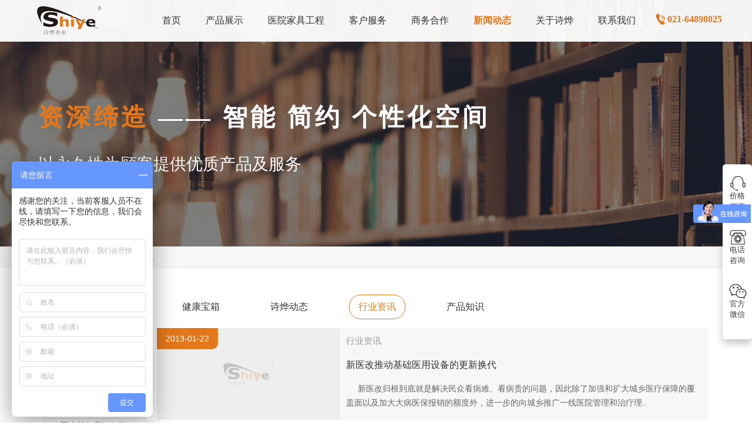

--- FILE ---
content_type: text/html; Charset=UTF-8
request_url: http://www.shshiye.cn/news_23_163.html
body_size: 8741
content:
<!doctype html>
<html>
<head>

<meta charset="utf-8">
<meta name="viewport" content="width=device-width, initial-scale=1" />
<meta http-equiv="X-UA-Compatible" content="IE=edge,chrome=1" />
<meta name="renderer" content="webkit" />

<title>医疗家具行业资讯</title>
<link rel="shortcut icon" href="http://www.shshiye.cn/images/favicon.ico" />
<link rel="stylesheet" type="text/css" href="http://www.shshiye.cn/css/bootstrap.css" />
<link rel="stylesheet" type="text/css" href="http://www.shshiye.cn/css/animate.min.css" />
<link rel="stylesheet" type="text/css" href="http://www.shshiye.cn/css/swiper.min.css" />
<link rel="stylesheet" type="text/css" href="http://www.shshiye.cn/css/main.css" />
<script type='text/javascript' src='http://www.shshiye.cn/js/jquery-2.1.1.min.js'></script>
<script type='text/javascript' src='http://www.shshiye.cn/js/bootstrap.min.js'></script>
<script type='text/javascript' src='http://www.shshiye.cn/js/bili.js'></script>
<!--[if IE 9]>
	<script src="http://www.shshiye.cn/js/html5shiv.min.js"></script>
    <script src="http://www.shshiye.cn/js/respond.min.js"></script>
 	<script>window.location.href='http://www.shshiye.cn/hack/index.html';</script>
<![endif]-->
<!--[if lt IE 9]>
	<script src="http://www.shshiye.cn/js/html5shiv.min.js"></script>
  	<script src="http://www.shshiye.cn/js/respond.min.js"></script>
  	<script>window.location.href='http://www.shshiye.cn/hack/index.html';</script>
<![endif]-->
</head>
<body>
<!--导航开始-->
<nav class="navbar navbar-default navbar-fixed-top">
  <div class="container"> 
    <!-- Brand and toggle get grouped for better mobile display -->
    <div class="navbar-header">
      <button type="button" class="navbar-toggle collapsed" data-toggle="collapse" data-target="#bs-example-navbar-collapse-1" aria-expanded="false"> 
       <span class="sr-only">Toggle navigation</span>
       <span class="icon-bar"></span> 
       <span class="icon-bar"></span>
       <span class="icon-bar"></span> 
      </button>
      <a href="http://www.shshiye.cn/" class="lo navbar-brand"><img src="http://www.shshiye.cn/images/logo.png" style="height:50px;" class="img-responsive center-block"></a> 
    </div>
    <!-- Collect the nav links, forms, and other content for toggling -->
    <div class="collapse navbar-collapse" id="bs-example-navbar-collapse-1">
      <ul class="nav navbar-nav navbar-right" style="margin-top:10px;">
        <li><a href="http://www.shshiye.cn/"><span >首页</span></a></li>
        <li><a href="http://www.shshiye.cn/product_29.html"><span >产品展示</span></a></li>
        <li><a href="http://www.shshiye.cn/gongcheng.html"><span >医院家具工程</span></a></li>
        <li><a href="http://www.shshiye.cn/service_74.html"><span >客户服务</span></a></li>
         <li><a href="http://www.shshiye.cn/yc.html"><span >商务合作</span></a></li>
        <li><a href="http://www.shshiye.cn/news_21.html"><span style="color:#e5771b; font-weight:bold;">新闻动态</span></a></li>
        <li><a href="http://www.shshiye.cn/company_70.html"><span >关于诗烨</span></a></li>        
        <li><a href="http://www.shshiye.cn/contact.html"><span >联系我们</span></a></li>
        <li class="hidden-sm hidden-md">
          <ul class="wei">
            <li>&nbsp;&nbsp;<img src="http://www.shshiye.cn/images/index_icon_tel.png"><span>021-64898025</span></li>
          </ul>
        </li>
      </ul>
    </div>
    <!-- /.navbar-collapse --> 
  </div>
  <!-- /.container-fluid --> 
</nav>
<!--导航结束-->  
<!-- 幻灯片开始 -->
<div class="container-fulid banner_news">
<div class="container">   
   <div class="banner_wz"><span>资深缔造</span> —— 智能  简约  个性化空间</div>
   <div class="banner_wzx">以永久性为顾客提供优质产品及服务</div>
</div>
</div> 
<!-- 幻灯片结束 --> 
<!-- 主体1开始 产品中心-->
<div class="container-fulid" style="border-bottom:1px solid #eee;  background:#f7f7f7;">
  <div class="container fudao"> <img src="images/shouye.png">&nbsp;<a href="http://www.shshiye.cn/" class="fudaohang">首页</a>&nbsp;>&nbsp;新闻动态&nbsp;>&nbsp;<a href="http://www.shshiye.cn/news_23.html" class="fudaohang"><span>行业资讯</span></a></div>
</div>
<div class="container-fluid">
<div class="container">
<div class="row" style="margin-top:30px; margin-bottom:15px;">
    
     <div class="col-lg-2 col-md-3 col-sm-4 col-xs-12 hidden-xs">
       <p class="ying">News</p>
       <div class="order"><span class="txt">新闻动态</span> <span class="line"></span> </div>

         
            
           
            <p  class="left02">&nbsp;健康宝箱</p>
            <div style="border:1px solid #efefef; margin-bottom:15px;"> 
             
		   
           <a href="news_info_1009.html" class="left01">· 24小时健康作息时间表</a>
		   
           <a href="news_info_997.html" class="left01">· 国内十佳儿科医院</a>
		   
           <a href="news_info_996.html" class="left01">· 国内十佳肝病治疗医院排行</a>
		   
           <a href="news_info_4296.html" class="left01">· 重阳健康指南 | 上海诗烨：秋养正当时，这份健康小贴士请收好​</a>
		   
           <a href="news_info_4233.html" class="left01">· 在雨水节气应如何做好健康保健？</a>
		   
           <a href="news_info_4204.html" class="left01">· 普通人感觉到自己有心理问题，有哪些方式可以来帮助缓解？</a>
		   
           <a href="news_info_4158.html" class="left01">· 目前我国宫颈癌的整体流行情况和防治形势如何？</a>
		   
           <a href="news_info_4157.html" class="left01">· 更年期不用干预？这是个误会 </a>
		   
           <a href="news_info_4156.html" class="left01">· 对于孩子来说，养成哪些好习惯能够预防近视？</a>
		   
           <a href="news_info_4122.html" class="left01">· 如何通过中医食疗或穴位按摩等方式来祛湿健脾？</a>
		   
           </div>
                     
            
           
            <p  class="left02">&nbsp;诗烨动态</p>
            <div style="border:1px solid #efefef; margin-bottom:15px;"> 
             
		   
           <a href="news_info_3987.html" class="left01">· 感恩 聚力 再出发——上海诗烨企业发展有限公司成立20周年庆典</a>
		   
           <a href="news_info_4254.html" class="left01">· 世界红十字日，诗烨向全体红十字人致以最诚挚的节日祝福</a>
		   
           <a href="news_info_4229.html" class="left01">· 元宵佳节，诗烨祝大家团团圆圆</a>
		   
           <a href="news_info_4224.html" class="left01">· 大年初八，开工大吉！</a>
		   
           <a href="news_info_4188.html" class="left01">· 抢先领取|诗烨2025精美台历超前放送！</a>
		   
           <a href="news_info_4151.html" class="left01">· 逐梦金秋 | 诗烨邀您共赴第90届中国国际医疗器械博览会</a>
		   
           <a href="news_info_4147.html" class="left01">· 盛世华诞|衷心祝福祖国母亲昌盛富强！</a>
		   
           <a href="news_info_4135.html" class="left01">· 用心铸就每一份产品,用情奉献每一段服务</a>
		   
           <a href="news_info_4072.html" class="left01">· 粽叶飘香 浓情端午——上海诗烨端午放假通知</a>
		   
           <a href="news_info_4047.html" class="left01">· 诗烨 | 五一劳动节放假通知</a>
		   
           </div>
                     
            
           
            <p  class="left02">&nbsp;行业资讯</p>
            <div style="border:1px solid #efefef; margin-bottom:15px;"> 
             
		   
           <a href="news_info_4250.html" class="left01">· “健康环境，健康生活”，上海第37个爱国卫生月系列活动</a>
		   
           <a href="news_info_4247.html" class="left01">· 医疗应急工作中不能忽略的设备：医用转运车</a>
		   
           <a href="news_info_4244.html" class="left01">· 第三届上海市医疗应急青年职业技能大赛暨第八届进博会医疗保障技能大比武活动通知</a>
		   
           <a href="news_info_4242.html" class="left01">· 2025年上海市妇幼健康工作要点</a>
		   
           <a href="news_info_4241.html" class="left01">· 关于做好2025年春季新冠病毒感染等重点传染病防治工作的通知</a>
		   
           <a href="news_info_4240.html" class="left01">· 2025年上海市卫生健康工作要点</a>
		   
           <a href="news_info_4238.html" class="left01">· 关于开展2025年上海市健康街镇建设工作的通知</a>
		   
           <a href="news_info_4237.html" class="left01">· 关于开展2025年上海市中小微型企业职业健康帮扶工作的通知</a>
		   
           <a href="news_info_4234.html" class="left01">· 上海市药品监管局开展进口医疗器械转境内生产工作调研</a>
		   
           <a href="news_info_4232.html" class="left01">· 2024年度上海药品监管工作十大亮点</a>
		   
           </div>
                     
            
           
            <p  class="left02">&nbsp;产品知识</p>
            <div style="border:1px solid #efefef; margin-bottom:15px;"> 
             
		   
           <a href="news_info_3486.html" class="left01">· 诗烨推荐：T系列医用推车介绍</a>
		   
           <a href="news_info_4318.html" class="left01">· 诗烨高档陪护椅：以细节铸品质，赋能温馨医疗陪护</a>
		   
           <a href="news_info_4317.html" class="left01">· 诗烨不锈钢担架车核心组成部分详解</a>
		   
           <a href="news_info_4316.html" class="left01">· 诗烨不锈钢器械柜：医疗存储的安全耐用之选</a>
		   
           <a href="news_info_4315.html" class="left01">· 诗烨旋转药盘架：赋能医药存储，提升诊疗效率</a>
		   
           <a href="news_info_4314.html" class="left01">· 诗烨豪华送药车：精于细节，赋能高效精准给药</a>
		   
           <a href="news_info_4313.html" class="left01">· 诗烨候诊椅保养全指南：延长使用寿命，守护舒适与卫生</a>
		   
           <a href="news_info_4312.html" class="left01">· 诗烨多功能护理床：智能守护，重塑卧床护理新体验</a>
		   
           <a href="news_info_4311.html" class="left01">· 诗烨病历夹车：医疗诊疗中的“移动档案管家”</a>
		   
           <a href="news_info_4310.html" class="left01">· 诗烨液压抢救车：急救场景中的生命转运利器</a>
		   
           </div>
                     
                    
           
     </div>
    
    <div class="col-lg-10 col-md-9 col-sm-8 col-xs-12">
    <div class="hidden-xs" style="height:15px;"></div>
<div class="row" style="margin-bottom:15px; max-width:600px;">     
  
    <div class="col-sm-3 col-xs-6 text-center"><a href="http://www.shshiye.cn/news_21.html" 健康宝箱  class="link2"  >健康宝箱</a></div>  
    
    <div class="col-sm-3 col-xs-6 text-center"><a href="http://www.shshiye.cn/news_22.html" 诗烨动态  class="link2"  >诗烨动态</a></div>  
    
    <div class="col-sm-3 col-xs-6 text-center"><a href="http://www.shshiye.cn/news_23.html"  class="link1"  >行业资讯</a></div>  
    
    <div class="col-sm-3 col-xs-6 text-center"><a href="http://www.shshiye.cn/news_44.html" 产品知识  class="link2"  >产品知识</a></div>  
     
</div>
     
      
      <div class="row" style="padding:0; margin:5px 0 15px 0; background:#f7f7f7; ">
        <div class="col-md-4 col-xs-12 wow fadeInLeft" style="margin:0; padding:0; position:relative;">     
          <div class="sj_biao">2013-01-22</div><a href="http://www.shshiye.cn/news_info_2253.html"><div id="div1"><img src="http://www.shshiye.cn/images/xinwen.jpg" style="width:100%;" alt="新医改推动基础医用设备的更新换代"></div></a>
       </div>          
       <div class="col-md-8 col-xs-12  wow fadeInRight" style="line-height:20px;">
          <div class="nlist">行业资讯</div>
           <a href="http://www.shshiye.cn/news_info_2253.html" class="indexlink4 ">新医改推动基础医用设备的更新换代</a>
           <div class="nxx1">&nbsp;&nbsp;&nbsp;&nbsp; 新医改归根到底就是解决民众看病难、看病贵的问题，因此除了加强和扩大城乡医疗保障的覆盖面以及加大大病医保报销的额度外，进一步的向城乡推广一线医院管理和治疗理..</div>
         </div>
       </div>

       
      <div class="row" style="padding:0; margin:5px 0 15px 0; background:#f7f7f7; ">
        <div class="col-md-4 col-xs-12 wow fadeInLeft" style="margin:0; padding:0; position:relative;">     
          <div class="sj_biao">2013-01-22</div><a href="http://www.shshiye.cn/news_info_2252.html"><div id="div1"><img src="http://www.shshiye.cn/images/xinwen.jpg" style="width:100%;" alt="2013年中国医用设备值得期待的一年"></div></a>
       </div>          
       <div class="col-md-8 col-xs-12  wow fadeInRight" style="line-height:20px;">
          <div class="nlist">行业资讯</div>
           <a href="http://www.shshiye.cn/news_info_2252.html" class="indexlink4 ">2013年中国医用设备值得期待的一年</a>
           <div class="nxx1">&nbsp;&nbsp;&nbsp;&nbsp;&nbsp;&nbsp; 医用设备，这是一个处在&ldquo;发育期&rdquo;的行业。
&nbsp;
　　医疗、教育、住房，一直是三大民生话题。而作为构筑医疗体系的重要支撑点，医院家具..</div>
         </div>
       </div>

       
      <div class="row" style="padding:0; margin:5px 0 15px 0; background:#f7f7f7; ">
        <div class="col-md-4 col-xs-12 wow fadeInLeft" style="margin:0; padding:0; position:relative;">     
          <div class="sj_biao">2013-01-21</div><a href="http://www.shshiye.cn/news_info_2251.html"><div id="div1"><img src="http://www.shshiye.cn/images/xinwen.jpg" style="width:100%;" alt="中国医院家具进军墨西哥之路"></div></a>
       </div>          
       <div class="col-md-8 col-xs-12  wow fadeInRight" style="line-height:20px;">
          <div class="nlist">行业资讯</div>
           <a href="http://www.shshiye.cn/news_info_2251.html" class="indexlink4 ">中国医院家具进军墨西哥之路</a>
           <div class="nxx1">
&nbsp;&nbsp;&nbsp; 随着经济的全球化的发展，中国的进出口贸易业务也遍布全球各地，近年来，中国医疗家具产品逐渐进入拉美市场，并且与巴西和墨西哥建立了长期的贸易伙伴关系。
&nbsp;..</div>
         </div>
       </div>

       
      <div class="row" style="padding:0; margin:5px 0 15px 0; background:#f7f7f7; ">
        <div class="col-md-4 col-xs-12 wow fadeInLeft" style="margin:0; padding:0; position:relative;">     
          <div class="sj_biao">2013-01-21</div><a href="http://www.shshiye.cn/news_info_2250.html"><div id="div1"><img src="http://www.shshiye.cn/images/xinwen.jpg" style="width:100%;" alt=" 本土企业在中低端医用设备市场占有很大优势"></div></a>
       </div>          
       <div class="col-md-8 col-xs-12  wow fadeInRight" style="line-height:20px;">
          <div class="nlist">行业资讯</div>
           <a href="http://www.shshiye.cn/news_info_2250.html" class="indexlink4 "> 本土企业在中低端医用设备市场占有很大优势</a>
           <div class="nxx1">&nbsp;&nbsp; 这些年来中国一直在致力于建立和谐社会，国家对医疗改革越来越重视，特别是基层医疗改革，医疗体系的建设被纳入了政策扶持的行列。这样就为医疗器械行业的发展提供了政策保护，在..</div>
         </div>
       </div>

       
      <div class="row" style="padding:0; margin:5px 0 15px 0; background:#f7f7f7; ">
        <div class="col-md-4 col-xs-12 wow fadeInLeft" style="margin:0; padding:0; position:relative;">     
          <div class="sj_biao">2013-01-21</div><a href="http://www.shshiye.cn/news_info_2249.html"><div id="div1"><img src="http://www.shshiye.cn/images/xinwen.jpg" style="width:100%;" alt="2013年4月第十四届北京医用设备展"></div></a>
       </div>          
       <div class="col-md-8 col-xs-12  wow fadeInRight" style="line-height:20px;">
          <div class="nlist">行业资讯</div>
           <a href="http://www.shshiye.cn/news_info_2249.html" class="indexlink4 ">2013年4月第十四届北京医用设备展</a>
           <div class="nxx1">2013年4月第十四届北京医用设备展
第十四届中国（北京）国际医疗器械展览会
时间：2013年4月7-9日&nbsp; 
地点：北京.中国国际展览中心
批准单位：中华人民共和国商务部
主办单位：中国医..</div>
         </div>
       </div>

       
      <div class="row" style="padding:0; margin:5px 0 15px 0; background:#f7f7f7; ">
        <div class="col-md-4 col-xs-12 wow fadeInLeft" style="margin:0; padding:0; position:relative;">     
          <div class="sj_biao">2013-01-17</div><a href="http://www.shshiye.cn/news_info_2248.html"><div id="div1"><img src="http://www.shshiye.cn/images/xinwen.jpg" style="width:100%;" alt="购买医用病床小心价格陷阱"></div></a>
       </div>          
       <div class="col-md-8 col-xs-12  wow fadeInRight" style="line-height:20px;">
          <div class="nlist">行业资讯</div>
           <a href="http://www.shshiye.cn/news_info_2248.html" class="indexlink4 ">购买医用病床小心价格陷阱</a>
           <div class="nxx1">&nbsp;&nbsp;&nbsp;&nbsp; 据上海诗烨医院家具客服主管张惠讲，&ldquo;最近很多普通消费者来电话咨询我们的医用病床，询问病床的价格，当我们客服给他们报价之后，他们第一反映就是你们的价格怎..</div>
         </div>
       </div>

        
  
        
  <div  style="margin-bottom:10px; text-align:center" >
     <nav aria-label='Page navigation'>
<ul class='pagination'>
<li><a href='news_23_162.html' aria-label='Previous'><span aria-hidden='true'>&laquo;</span></a>
<li class=''><a href='news_23_1.html'>1</a></li><li class=''><a href='news_23_2.html'>2</a></li><li class='disabled'><a>...</a></li><li class=''><a href='news_23_162.html'>162</a></li><li class='active'><a href='news_23_163.html'>163</a></li><li class=''><a href='news_23_164.html'>164</a></li><li class='disabled'><a>...</a></li><li class=''><a href='news_23_292.html'>292</a></li><li class=''><a href='news_23_293.html'>293</a></li><li><a href='news_23_164.html' aria-label='Next'><span aria-hidden='true'>&raquo;</span></a>
</li></ul></nav>  
    </div>  
     
     
     
            
    </div>     
</div>
</div>
</div>
<!-- 主体1结束 --> 



<!--底部6开始 -->
<div class="container-fluid" style="background:#333;padding-top:15px; padding-bottom:0px;">
  <div class="container">        
        <div class="b02" style="text-align:center; font-size:14px; margin-bottom:15px;"> 
咨询热线：021-64898025 &nbsp;&nbsp;QQ:2404953868,&nbsp;1059182318&nbsp;&nbsp;地址：上海莘庄工业区春中路308号<br />
Copyright Right © 2020 www.shshiye.cn&nbsp;&nbsp;上海诗烨医院家具厂家&nbsp;&nbsp;<a href="https://beian.miit.gov.cn/" rel="nofollow" target="_blank" style="color:#ffffff;">沪ICP备10028860号-3</a>
        </div>
   
  </div>
</div>
<!-- 底部6结束 --> 
<!-- 悬浮客服开始 -->
<div class="suspension hidden-xs hidden-sm"> 
  <div class="suspension-box"> <span class="a a-service " style="height:72px; margin-top:20px;"><i class="i"></i>价格<br />
    咨询</span> <span class="a a-service-phone" style="height:72px; margin-top:20px;"><i class="i"></i>电话<br />
    咨询</span> <span class="a a-qrcode" style="height:72px; margin-top:20px;"><i class="i"></i>官方<br />
    微信</span>
    <div class="d d-service"> <i class="arrow"></i>
      <div class="inner-box">
        <div class="d-service-item clearfix"> <span class="circle"><i class="i-qq"></i></span>
          <div class="text">
            <p style="color:#333; margin-top:8px;">在线客服</p>
            <div style="margin:10px 0;"></div>
            <a rel="nofollow" target="_blank" href="http://wpa.qq.com/msgrd?v=3&uin=2404953868&site=qq&menu=yes">
<img border="0" src="http://wpa.qq.com/pa?p=2:2404953868:42" alt="点击这里给我发消息" title="点击这里给我发消息">
</a><div style=" height:5px;"></div>
<a rel="nofollow" target="_blank" href="http://wpa.qq.com/msgrd?v=3&uin=1059182318&site=qq&menu=yes">
<img border="0" src="http://wpa.qq.com/pa?p=2:1059182318:42" alt="点击这里给我发消息" title="点击这里给我发消息">
</a>
          </div>
        </div>
      </div>
    </div>
    <div class="d d-service-phone"> <i class="arrow"></i>
      <div class="inner-box">
        <div class="d-service-item clearfix"> <span class="circle"><i class="i-tel"></i></span>
          <div class="text" style="color:#333;">
            <p style="color:#333;">销售热线</p>
            <p>021-64898025<br />
021-64898625<br />
021-33507328<br />
021-33507330</p>
            <div style="border-bottom:1px solid #ddd; margin:10px 0;"></div>
            <p style="color:#333;">客服热线</p>
            <p>400-820-8669<br />
400-820-5669</p>
          </div>
        </div>
      </div>
    </div>
    <div class="d d-qrcode"> <i class="arrow"></i>
      <div class="inner-box">
        <div class="qrcode-img"><img src="kf/ewm.jpg" alt=""></div>
        <p>扫描上面的二维码<br />保存诗烨联系方式</p>
      </div>
    </div>
  </div>
</div>

<script type='text/javascript' src='http://www.shshiye.cn/js/SuperSlide.js'></script> 
<script type='text/javascript' src='http://www.shshiye.cn/js/kefu.js'></script> 
<script type='text/javascript' src="http://www.shshiye.cn/js/wow.min.js"></script> 
<script>
//首页滚动监听
$(".solution-more-slide").slide({
		effect: 'fold'
	});
	//wow特效
   new WOW().init();
</script> 
<script>
var _hmt = _hmt || [];
(function() {
  var hm = document.createElement("script");
  hm.src = "https://hm.baidu.com/hm.js?7b3edd1ef2b094b1f028a9d3a5ca8e7b";
  var s = document.getElementsByTagName("script")[0]; 
  s.parentNode.insertBefore(hm, s);
})();
</script> 
<script src="http://www.shshiye.cn/js/swiper.min.js"></script> 
<script src="http://www.shshiye.cn/js/swiper_can.js"></script> 
<!-- Initialize Swiper --> 
</body>
</html>

--- FILE ---
content_type: application/x-javascript
request_url: http://www.shshiye.cn/js/swiper_can.js
body_size: 424
content:
if($(window).width()>=1200){
	  var swiper = new Swiper('.swiper-container', {
        pagination: '.swiper-pagination',
        slidesPerView: 6,
        paginationClickable: true,
        spaceBetween: 20,
		autoplay: 2000,
        autoplayDisableOnInteraction: false,		
        loop: true
    });
 }
 
    if($(window).width()<1199 && $(window).width()>=800) {
	  var swiper = new Swiper('.swiper-container', {
        pagination: '.swiper-pagination',
        slidesPerView:4,
        paginationClickable: true,
        spaceBetween: 20,
		autoplay: 2000,
        autoplayDisableOnInteraction: false,		
        loop: true
    });
 }
 
     if($(window).width()<800){
	  var swiper = new Swiper('.swiper-container', {
        pagination: '.swiper-pagination',
        slidesPerView: 2,
        paginationClickable: true,
        spaceBetween:0,
		autoplay: 2000,
        autoplayDisableOnInteraction: false,		
        loop: true
    });
 }
 
 $(".swiper-container").mouseenter(function() {
swiper.stopAutoplay();
}).mouseleave(function() {
swiper.startAutoplay();
});